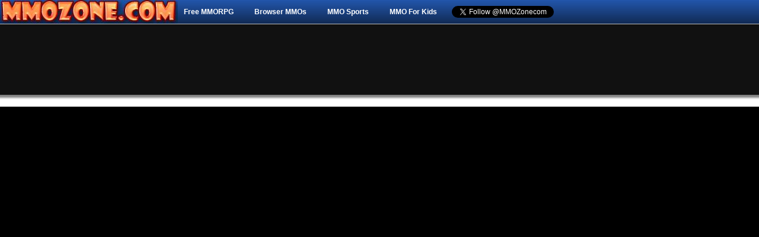

--- FILE ---
content_type: text/html
request_url: https://www.mmozone.com/forge-of-empires.html
body_size: 3655
content:

<!DOCTYPE HTML PUBLIC "-//W3C//DTD XHTML 1.0 Transitional//EN" "http://www.w3.org/TR/xhtml1/DTD/xhtml1-transitional.dtd">

<html xmlns="http://www.w3.org/1999/xhtml"><head>

<meta http-equiv="Content-Type" content="text/html; charset=UTF-8">

<meta name="viewport" content="width=device-width, initial-scale=1">

<meta name="keywords" content="free,game,free game,free mmo">

<link rel="canonical" href="http://www.mmozone.com/forge-of-empires.html" />

<link href="estilo.css" rel="stylesheet" type="text/css">

<script type="text/javascript"><!--//--><![CDATA[//><!--

sfHover = function() {

	if (!document.getElementsByTagName) return false;

	var sfEls = document.getElementById("nav").getElementsByTagName("li");

	for (var i=0; i<sfEls.length; i++) {

		sfEls[i].onmouseover=function() {

			this.className+=" sfhover";

		}

		sfEls[i].onmouseout=function() {

			this.className=this.className.replace(new RegExp(" sfhover\\b"), "");

		}

	}

}

if (window.attachEvent) window.attachEvent("onload", sfHover);

//--><!]]></script>



<title>Forge of Empires - Forge of Empires is a browser-based strategy game</title>

<!-- Google tag (gtag.js) -->
<script async src="https://www.googletagmanager.com/gtag/js?id=G-W2HN0ZZDCT"></script>
<script>
  window.dataLayer = window.dataLayer || [];
  function gtag(){dataLayer.push(arguments);}
  gtag('js', new Date());

  gtag('config', 'G-W2HN0ZZDCT');
</script>

</head><body>

<div class="header2">		

			<a href="http://www.mmozone.com/"><img src="minilogo.jpg" alt="MMO Zone" border="0"></a>	

</div>

	<div class="headerr">

	

		<ul style="" id="nav">

			

			<li ><a href="https://www.mmozone.com/free-mmorpg-games.htm" title="free mmorpg games">Free MMORPG</a>

<ul>

	<table cellpadding="0" cellspacing="0" border="0"><tr><td>
<ol><li><a href="https://www.mmozone.com/world-of-warships.html" title="World of Warships">World of Warships</a></li></ol>


<ol><li><a href="https://www.mmozone.com/nostale.html" title="NosTale">NosTale</a></li></ol>


<ol><li><a href="https://www.mmozone.com/world-of-tanks.html" title="World of Tanks">World of Tanks</a></li></ol>


<ol><li><a href="https://www.mmozone.com/star-conflict.html" title="Star Conflict">Star Conflict</a></li></ol>


<ol><li><a href="https://www.mmozone.com/metin2.html" title="Metin2">Metin2</a></li></ol>


<ol><li><a href="https://www.mmozone.com/fiesta-online.html" title="Fiesta Online">Fiesta Online</a></li></ol>


<ol><li><a href="https://www.mmozone.com/crossout.html" title="Crossout">Crossout</a></li></ol>


<ol><li><a href="https://www.mmozone.com/war-thunder.html" title="War Thunder">War Thunder</a></li></ol>

</td><td valign="top">
<ol><li><a href="https://www.mmozone.com/aion.html" title="Aion Online">Aion Online</a></li></ol>


<ol><li><a href="https://www.mmozone.com/florensia-online.html" title="Florensia Online">Florensia Online</a></li></ol>


<ol><li><a href="https://www.mmozone.com/elsword-online.html" title="ElsWord Online">ElsWord Online</a></li></ol>


<ol><li><a href="https://www.mmozone.com/ace-online.html" title="Ace Online">Ace Online</a></li></ol>


<ol><li><a href="https://www.mmozone.com/club-cooee.html" title="Club Cooee">Club Cooee</a></li></ol>


<ol><li><a href="https://www.mmozone.com/airrivals.html" title="AirRivals">AirRivals</a></li></ol>


<ol><li><a href="https://www.mmozone.com/rift.html" title="Rift">Rift</a></li></ol>


<ol><li><a href="https://www.mmozone.com/raid.html" title="RAID Shadow Legends">RAID Shadow Legends</a></li></ol>

</td><td valign="top">
<ol><li><a href="https://www.mmozone.com/runes-of-magic.html" title="Runes of Magic">Runes of Magic</a></li></ol>


<ol><li><a href="https://www.mmozone.com/lucent-heart.html" title="Lucent Heart">Lucent Heart</a></li></ol>


<ol><li><a href="https://www.mmozone.com/conquer-online.html" title="Conquer Online">Conquer Online</a></li></ol>


<ol><li><a href="https://www.mmozone.com/4story.html" title="4Story">4Story</a></li></ol>


<ol><li><a href="https://www.mmozone.com/stronghold-kingdoms.html" title="Stronghold Kingdoms">Stronghold Kingdoms</a></li></ol>


<ol><li><a href="https://www.mmozone.com/eve-online.html" title="EVE Online">EVE Online</a></li></ol>


<ol><li><a href="https://www.mmozone.com/light-nite.html" title="LIGHT NITE">LIGHT NITE</a></li></ol>


<ol><li><a href="https://www.mmozone.com/path-of-exile.html" title="Path of Exile">Path of Exile</a></li></ol>

</td><td valign="top">
<ol><li><a href="https://www.mmozone.com/trove.html" title="Trove">Trove</a></li></ol>


<ol><li><a href="https://www.mmozone.com/dragons-prophet.html" title="Dragon's Prophet">Dragon's Prophet</a></li></ol>


<ol><li><a href="https://www.mmozone.com/doom-warrior.html" title="Doom Warrior">Doom Warrior</a></li></ol>


<ol><li><a href="https://www.mmozone.com/eternal-magic.html" title="Eternal Magic">Eternal Magic</a></li></ol>


<ol><li><a href="https://www.mmozone.com/neverwinter.html" title="Neverwinter">Neverwinter</a></li></ol>


<ol><li><a href="https://www.mmozone.com/dragon-nest.html" title="Dragon Nest">Dragon Nest</a></li></ol>


<ol><li><a href="https://www.mmozone.com/villagers-and-heroes.html" title="Villagers and Heroes">Villagers and Heroes</a></li></ol>


<ol><li><a href="https://www.mmozone.com/star-trek-online.html" title="Star Trek Online">Star Trek Online</a></li></ol>

</td><td valign="top">
<ol><li><a href="https://www.mmozone.com/domo.html" title="Dream of Mirror Online">Dream of Mirror Online</a></li></ol>


<ol><li><a href="https://www.mmozone.com/divine-souls.html" title="Divine Souls">Divine Souls</a></li></ol>


<ol><li><a href="https://www.mmozone.com/asda-story.html" title="Asda Global">Asda Global</a></li></ol>


<ol><li><a href="https://www.mmozone.com/luna-online.html" title="Luna Online: Reborn">Luna Online: Reborn</a></li></ol>


<ol><li><a href="https://www.mmozone.com/perfect-world.html" title="Perfect World">Perfect World</a></li></ol>


<ol><li><a href="https://www.mmozone.com/warframe.html" title="Warframe">Warframe</a></li></ol>


<ol><li><a href="https://www.mmozone.com/9dragons.html" title="9 Dragons">9 Dragons</a></li></ol>


<ol><li><a href="https://www.mmozone.com/apb.html" title="APB Reloaded">APB Reloaded</a></li></ol>

</td><td valign="top"></td></tr></table>
</ul>

</li>

<li><a href="https://www.mmozone.com/free-mmo-browser-games.htm" title="mmo browser games">Browser MMOs</a>

<ul>

<table cellpadding="0" cellspacing="0" border="0"><tr><td>
<ol><li><a href="https://www.mmozone.com/supremacy-world-war-3.html" title="Supremacy World War 3">Supremacy World War 3</a></li></ol>


<ol><li><a href="https://www.mmozone.com/darkorbit.html" title="DarkOrbit">DarkOrbit</a></li></ol>


<ol><li><a href="https://www.mmozone.com/game-of-thrones.html" title="Game of Thrones Winter is Coming">Game of Thrones Winter is Coming</a></li></ol>


<ol><li><a href="https://www.mmozone.com/call-of-war.html" title="Call of War">Call of War</a></li></ol>


<ol><li><a href="https://www.mmozone.com/drakensang-online.html" title="Drakensang Online">Drakensang Online</a></li></ol>


<ol><li><a href="https://www.mmozone.com/tribal-wars-2.html" title="Tribal Wars 2">Tribal Wars 2</a></li></ol>


<ol><li><a href="https://www.mmozone.com/supremacy-1914.html" title="Supremacy 1914">Supremacy 1914</a></li></ol>


<ol><li><a href="https://www.mmozone.com/lords-and-knights.html" title="Lords & Knights">Lords & Knights</a></li></ol>

</td><td valign="top">
<ol><li><a href="https://www.mmozone.com/dark-knight.html" title="Dark Knight">Dark Knight</a></li></ol>


<ol><li><a href="https://www.mmozone.com/elvenar.html" title="Elvenar">Elvenar</a></li></ol>


<ol><li><a href="https://www.mmozone.com/loa2.html" title="League of Angels II">League of Angels II</a></li></ol>


<ol><li><a href="https://www.mmozone.com/eco-city.html" title="Eco City">Eco City</a></li></ol>


<ol><li><a href="https://www.mmozone.com/cs2.html" title="Crystal Saga II">Crystal Saga II</a></li></ol>


<ol><li><a href="https://www.mmozone.com/dragon-awaken.html" title="Dragon Awaken">Dragon Awaken</a></li></ol>


<ol><li><a href="https://www.mmozone.com/khan-wars.html" title="Khan Wars">Khan Wars</a></li></ol>


<ol><li><a href="https://www.mmozone.com/pirate-galaxy.html" title="Pirate Galaxy">Pirate Galaxy</a></li></ol>

</td><td valign="top">
<ol><li><a href="https://www.mmozone.com/conflict-of-nations.html" title="Conflict Of Nations WW3">Conflict Of Nations WW3</a></li></ol>


<ol><li><a href="https://www.mmozone.com/grepolis.html" title="Grepolis">Grepolis</a></li></ol>


<ol><li><a href="https://www.mmozone.com/empireww3.html" title="Empire World War III">Empire World War III</a></li></ol>


<ol><li><a href="https://www.mmozone.com/loa3.html" title="League of Angels III">League of Angels III</a></li></ol>


<ol><li><a href="https://www.mmozone.com/shakes-and-fidget.html" title="Shakes & Fidget">Shakes & Fidget</a></li></ol>


<ol><li><a href="https://www.mmozone.com/league-of-angels-pact.html" title="League of Angels Pact">League of Angels Pact</a></li></ol>


<ol><li><a href="https://www.mmozone.com/battle-pirates.html" title="Battle Pirates">Battle Pirates</a></li></ol>


<ol><li><a href="https://www.mmozone.com/new-world-empires.html" title="New World Empires">New World Empires</a></li></ol>

</td><td valign="top">
<ol><li><a href="https://www.mmozone.com/dino-storm.html" title="Dino Storm">Dino Storm</a></li></ol>


<ol><li><a href="https://www.mmozone.com/forge-of-empires.html" title="Forge of Empires">Forge of Empires</a></li></ol>


<ol><li><a href="https://www.mmozone.com/legend-of-warships.html" title="Legend of Warships">Legend of Warships</a></li></ol>


<ol><li><a href="https://www.mmozone.com/the-west.html" title="The West">The West</a></li></ol>


<ol><li><a href="https://www.mmozone.com/fragoria.html" title="Fragoria">Fragoria</a></li></ol>


<ol><li><a href="https://www.mmozone.com/infinity-kingdom.html" title="Infinity Kingdom">Infinity Kingdom</a></li></ol>


<ol><li><a href="https://www.mmozone.com/league-of-angels.html" title="League of Angels">League of Angels</a></li></ol>


<ol><li><a href="https://www.mmozone.com/iron-order-1919.html" title="Iron Order 1919">Iron Order 1919</a></li></ol>

</td><td valign="top"></td></tr></table>
</ul>

</li>





<li><a href="https://www.mmozone.com/free-mmo-sports-games.htm" title="mmo sports">MMO Sports</a>

<ul>

			

			

				<table cellpadding="0" cellspacing="0" border="0"><tr><td>
<ol><li><a href="https://www.mmozone.com/shot-online.html" title="Shot Online">Shot Online</a></li></ol>


<ol><li><a href="https://www.mmozone.com/managerzone.html" title="ManagerZone Football">ManagerZone Football</a></li></ol>


<ol><li><a href="https://www.mmozone.com/football-superstars.html" title="Football Superstars">Football Superstars</a></li></ol>


<ol><li><a href="https://www.mmozone.com/gokickoff.html" title="GoKickOff">GoKickOff</a></li></ol>


<ol><li><a href="https://www.mmozone.com/striker-superstars.html" title="Striker Superstars">Striker Superstars</a></li></ol>

</td></tr></table>


</ul>

</li>





<li><a href="https://www.mmozone.com/mmo-for-kids.htm" title="mmo for kids">MMO For Kids</a>

<ul>

			

			

				<table cellpadding="0" cellspacing="0" border="0"><tr><td>
<ol><li><a href="https://www.mmozone.com/farmerama.html" title="Farmerama">Farmerama</a></li></ol>


<ol><li><a href="https://www.mmozone.com/myfreefarm2.html" title="My Free Farm 2">My Free Farm 2</a></li></ol>


<ol><li><a href="https://www.mmozone.com/star-stable.html" title="Star Stable">Star Stable</a></li></ol>


<ol><li><a href="https://www.mmozone.com/lady-popular.html" title="Lady Popular">Lady Popular</a></li></ol>


<ol><li><a href="https://www.mmozone.com/charm-farm.html" title="Charm Farm">Charm Farm</a></li></ol>


<ol><li><a href="https://www.mmozone.com/big-farm.html" title="Big Farm">Big Farm</a></li></ol>


<ol><li><a href="https://www.mmozone.com/omd.html" title="Oh My DollyZ">Oh My DollyZ</a></li></ol>


<ol><li><a href="https://www.mmozone.com/wizard101.html" title="Wizard101">Wizard101</a></li></ol>

</td><td valign="top">
<ol><li><a href="https://www.mmozone.com/tales-runner.html" title="Tales Runner">Tales Runner</a></li></ol>


<ol><li><a href="https://www.mmozone.com/animal-jam.html" title="Animal Jam">Animal Jam</a></li></ol>


<ol><li><a href="https://www.mmozone.com/woozworld.html" title="Woozworld">Woozworld</a></li></ol>


<ol><li><a href="https://www.mmozone.com/la-tale.html" title="La Tale">La Tale</a></li></ol>


<ol><li><a href="https://www.mmozone.com/panfu.html" title="Panfu">Panfu</a></li></ol>


<ol><li><a href="https://www.mmozone.com/hero-zero.html" title="Hero Zero">Hero Zero</a></li></ol>


<ol><li><a href="https://www.mmozone.com/war-alliance.html" title="War Alliance">War Alliance</a></li></ol>


<ol><li><a href="https://www.mmozone.com/audition.html" title="Audition">Audition</a></li></ol>

</td><td valign="top"></td></tr></table>


</ul>

</li>


<li>

<p style="margin: 10px 0px;">

<script type="text/javascript">document.write('<g:plusone size="medium" href="http://www.mmozone.com/"></g:plusone>');</script>

</p>



<script type="text/javascript">

  (function() {

    var po = document.createElement('script'); po.type = 'text/javascript'; po.async = true;

    po.src = 'https://apis.google.com/js/plusone.js';

    var s = document.getElementsByTagName('script')[0]; s.parentNode.insertBefore(po, s);

  })();

</script>

</li>



<li>

<p style="margin: 10px 0px;">

<a href="https://twitter.com/MMOZonecom" class="twitter-follow-button" data-show-count="false">Follow @MMOZonecom</a>

<script>!function(d,s,id){var js,fjs=d.getElementsByTagName(s)[0],p=/^http:/.test(d.location)?'http':'https';if(!d.getElementById(id)){js=d.createElement(s);js.id=id;js.src=p+'://platform.twitter.com/widgets.js';fjs.parentNode.insertBefore(js,fjs);}}(document, 'script', 'twitter-wjs');</script>

</p>

</li>



<li>

<iframe src="//www.facebook.com/plugins/like.php?href=https%3A%2F%2Fwww.facebook.com%2Fpages%2FMMO-Zone-Com%2F238409172879824&amp;send=false&amp;layout=button_count&amp;width=100&amp;show_faces=false&amp;action=like&amp;colorscheme=light&amp;font&amp;height=21&amp;appId=157928150941528" style="border:none; overflow:hidden; width:100px; height:21px;margin: 10px 10px;overflow:hidden;"></iframe>

</li>





</ul>
</div>

<br>

<center style="width: 100%;"> <iframe width="100%" scrolling="auto" height="900" frameborder="0" align="top" src="https://pn.innogames.com/go.cgi?pid=1589866&amp;wmid=55&amp;cpid=55&amp;prid=217&amp;websiteid=2188985&amp;target=default"></iframe></center>

</body></html>

--- FILE ---
content_type: text/html; charset=utf-8
request_url: https://accounts.google.com/o/oauth2/postmessageRelay?parent=https%3A%2F%2Fwww.mmozone.com&jsh=m%3B%2F_%2Fscs%2Fabc-static%2F_%2Fjs%2Fk%3Dgapi.lb.en.2kN9-TZiXrM.O%2Fd%3D1%2Frs%3DAHpOoo_B4hu0FeWRuWHfxnZ3V0WubwN7Qw%2Fm%3D__features__
body_size: 118
content:
<!DOCTYPE html><html><head><title></title><meta http-equiv="content-type" content="text/html; charset=utf-8"><meta http-equiv="X-UA-Compatible" content="IE=edge"><meta name="viewport" content="width=device-width, initial-scale=1, minimum-scale=1, maximum-scale=1, user-scalable=0"><script src='https://ssl.gstatic.com/accounts/o/2580342461-postmessagerelay.js' nonce="o-jVdbcfJzhtMq2VPK3NZw"></script></head><body><script type="text/javascript" src="https://apis.google.com/js/rpc:shindig_random.js?onload=init" nonce="o-jVdbcfJzhtMq2VPK3NZw"></script></body></html>

--- FILE ---
content_type: text/css
request_url: https://www.mmozone.com/estilo.css
body_size: 874
content:
body {
	background: #000000 url(bg.png) repeat-x;
	color: #202020;
	font-size: 12px;
	font-family: Arial, Helvetica, Sans-Serif;
	margin: 0px auto 0px;
	padding: 0px;
	}
#wrap {
	background: #FFFFFF;
	margin: 0px auto 0px;
	padding: 0px;
	}
a, a:visited {
	color: #2255AA;
	text-decoration: none;
	}
a:hover {
	text-decoration: underline;
	}
#header {
	max-width: 990px;
	width:100%;
	height: 180px;
	margin: 0px auto 0px;
	padding: 0px;
	overflow: hidden;
	}
	
#header a img {
	border: none;
	margin: 0px;
	padding: 0px;
	}
	
.headerl {
	height: 160px;
	float: left;
	margin: 0px;
	padding: 0px;
	overflow: hidden;
	}
	
	
.header2 {
	height: 41px;
	float: left;
	margin: 0px;
	padding: 0px;
	overflow: hidden;
	}
	
	
.header {
	max-width: 740px;
	width:80%;
	height: 160px;
	float: left;
	margin: 0px;
	padding: 0px;
	}	
#nav {
	margin: 0px 0px 0px 15px;
	padding: 0px;
	list-style: none;
	}	
#nav ul {
	margin: 0px;
	padding: 0px;
	list-style: none;
	}
#nav ol {
	margin: 0px;
	padding: 0px;
	list-style: none;
	}
#nav a {
	color: #FFFFFF;
	display: block;
    font-weight: bold;
    margin: 0px 15px 0px 0px;
	padding: 13px 10px 12px 10px;
	text-decoration: none;
	}
#nav a:hover {
	background: #2255AA;
	color: #FFFFFF;
	display: block;
	text-decoration: none;
    margin: 0px 15px 0px 0px;
	padding: 13px 10px 12px 10px;
	}
#nav li {
	float: left;
	margin: 0px;
	padding: 0px;
	}
#nav li li {
	float: left;
	margin: 0px;
	padding: 0px;
	width: 140px;
	}
#nav li li a, #nav li li a:link, #nav li li a:visited {
	background: #202020;
	color: #FFFFFF;
	width: 140px;
	float: none;
	margin: 0px;
	padding: 8px 10px 8px 10px;
	border-left: 1px solid #C0C0C0;
	border-right: 1px solid #C0C0C0;
	border-bottom: 1px solid #C0C0C0;
	text-decoration: none;
	}
#nav li li a:hover, #nav li li a:active {
	background: #1B4385;
	color: #FFFFFF;
	padding: 8px 10px 8px 10px;
	}
#nav li ul {
	position: absolute;
	width: 10em;
	left: -999em;
	}
#nav li:hover ul {
	left: auto;
	display: block;
	}
#nav li:hover ul, #nav li.sfhover ul {
	left: auto;
	}


#contingut {
	max-width: 945px;
	width:95%;
	margin: 0px auto 0px;
	padding: 20px 0px 0px 0px;
	}
#contingut p {
	padding: 0px 0px 10px 0px;
	margin: 0px;
	line-height: 20px;
	}
#contingut h1 {
	color: #202020;
	font-size: 20px;
	font-family: Arial, Tahoma, Verdana;
	font-weight: normal;
	margin: 0px 0px 5px 0px;
	padding: 3px 0px 3px 0px;
	border-top: 1px solid #202020;
	border-bottom: 1px dotted #999999;
	}
#contingut h1 a  {
	color: #202020;
	text-decoration: none;
	}
#contingut h1 a:hover {
	color: #2255AA;
	text-decoration: none;
	}
#contingut h3 {
	color: #202020;
	font-size: 20px;
	font-family: Arial, Tahoma, Verdana;
	font-weight: normal;
	margin: 0px 0px 0px 0px;
	padding: 0px 0px 0px 0px;
	}
	
#contingut p img{
	float: left;
	border: none;
	margin: 0px 10px 10px 0px;
	}
	
#contingutl {
	float: left;
	max-width: 945px;
	width:100%;
	margin: 0px 0px 0px 0px;
	padding: 0px 20px 20px 0px;
	}
	
	
#peubg {
	background: #000000;
	border-top: 5px solid #2255AA;
	}
#peu {
	max-width: 945px;
	width:100%;
	height: 10px;
	background: #000000;
	color: #FFFFFF;
	margin: 0px auto 0px;
	padding: 0px;
	text-align: left;
	position: relative;
	line-height: 20px;
	}
#peu a {
	color: #AAAAAA;
	text-decoration: none;
	}
#peu a:hover {
	color: #2255AA;
	text-decoration: none;
	}
.joclistat {    
	max-width: 460px;
	width:100%;
	float:left;
	height:225px;
	margin: 2px 1px;
}
	
